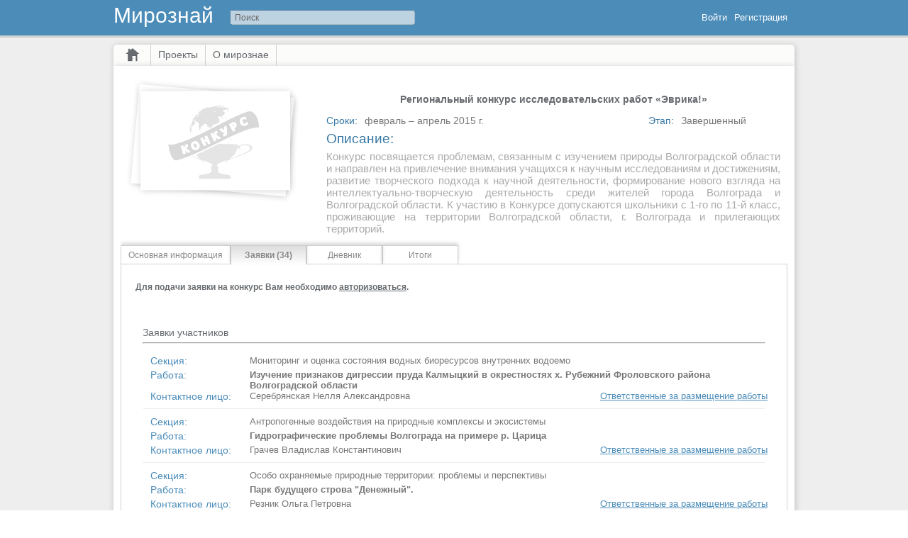

--- FILE ---
content_type: text/html; charset=UTF-8
request_url: https://contest.miroznai.ru/?p=7&cid=13&mit=tenders
body_size: 9168
content:








<!DOCTYPE html> 
<html>
    <head>
        <title id="pageTitle">Региональный конкурс  исследовательских работ &laquo;Эврика!&raquo; | Мирознай.Контест</title>
        <link type="image/x-icon" href="/favicon.ico" rel="icon">
        <link type="image/x-icon" href="/favicon.ico" rel="shortcut icon">
        <link id="page" rel="stylesheet" type="text/css" href="css/page.css" />
        <link id="page" rel="stylesheet" type="text/css" href="css/system.css" />
        <link id="fancybox" rel="stylesheet" type="text/css" href="js/libs/fancybox/jquery.fancybox.css" />
<link id="messages" rel="stylesheet" type="text/css" href="css/jquery.toastmessage.css" />
<link id="Authorizate" href="/css/Authorizate.css" type="text/css" rel="stylesheet">
<link id="Help" href="css/Help.css" type="text/css" rel="stylesheet">
<link id="UserProfile" href="css/UserProfile.css" type="text/css" rel="stylesheet">
        <script id="jquery" type = "text/javascript" src="js/libs/jquery-1.8.3.min.js"></script>
<script id="fancybox" type = "text/javascript" src="js/libs/fancybox/jquery.fancybox.js"></script>
<script id="messages" type = "text/javascript" src="js/libs/jquery.toastmessage.js"></script>
<script id="ajax" type = "text/javascript" src="js/libs/AjaxHalper.js"></script>
<script id="photo" type = "text/javascript" src="js/libs/Photo.js"></script>
<script id="tinymsce" type="text/javascript" src="js/libs/tinymce/tinymce.min.js"></script>
<script id="Authorizate" type="text/javascript" src="/js/Authorizate.js"></script>
<script id="ShowContest" type="text/javascript" src="js/ShowContest.js"></script>
<script id="menu" type="text/javascript" src="js/Menu.js"></script>
<script id="ContestTenderList" type="text/javascript" src="js/ContestTenderList.js"></script>
<script id="ShowText" type="text/javascript" src="js/ShowText.js"></script>
<script id="Profile" type="text/javascript" src="js/Profile.js"></script>
<script id="block" type="text/javascript">
            
            
            function mainDivResize()
            {
            
               var outMainHeight = $('body').height()-$('#main').height();
               var winHeight = $(window).height();
               var minMainHeight = winHeight-outMainHeight;

               $('#main').css('min-height',minMainHeight);
            }

             $().ready(function(){
                  mainDivResize();
             });
             
            $( window ).resize(function() {
                mainDivResize();
            });
        
</script>
<script id="block" type="text/javascript">

            $().ready(function()
            {
                Photo.SetPhoto('logo','images/contestLogoSmall.jpg');
            });
            
</script>
<script id="block" type="text/javascript">

            $(document).ready(function() {
                ShowText.InitAnimationButton();                
            })
</script>
        <script id="page" type="text/javascript" src="js/page.js"></script>
    </head>
    <body>
        <div id="oldBrowser">
            <noscript><p class="badbrowsertext">Для работы с сайтом необходима поддержка Javascript и Cookies.</p></noscript>
        </div>
        <div id="header_bg">
            <div id="header">
                <span id="siteName">Мирознай</span>
                <input id="search" placeholder="Поиск" disabled>
                <div id="topMenu">
                    <div style="float: left;"><div id="loginContainer">
    <ul>
        <li id="signIn" onclick="Authorizate.GetLoginForm(12);
                return false;">Войти</li>
        <li id="signUp" onclick="Authorizate.GetRegistrForm(12);
                return false;">Регистрация</li>
    </ul>
</div>
</div>
<div style="float: left; margin-top: 13px; margin-left: 10px;"></div>                </div>
            </div>
        </div>

        <div id="main_bg">
            <div id="mainMenu">
                <div id="DivMainMenu" style="overflow: hidden;">
    <a class="mainMenuRefDefault" href="http://miroznai.ru/">
        <div></div>
    </a>

    
    <a id="ProjectsItem" style="overflow: hidden;" class="mainMenuRef" href="/?p=6">
        <div>
            <span>Проекты</span>
        </div>
    </a>

    <a id="MiroznaiItem" class="mainMenuRef" style="overflow: hidden; display: inline-block;" href="/?p=9">
        <div>
            <span>О мирознае</span>
        </div>
    </a>
</div>

            </div>

            <div id="main">

                <div id="wrapcenter" style="clear:left; overflow: hidden; padding-top: 5px;">
                    <style>

    /********************************************/
    .sizeStyle
    {
        width: 100%;
        float: left;
        /*border: 1px solid;*/
    }
    .sizeStyle_pol
    {
        width: 50%;
        float: left;
        /*border: 1px solid;*/
    }
    .sizeStyle_three
    {
        width: 33.33%;
        float: left;
        /*border: 1px solid;*/
    }
    .sizeStyle_four
    {
        width: 66.66%;
        float: left;
        /*border: 1px solid;*/
    }
    .newlineStyle
    {
        clear: left;
    }

    .mainDiv
    {
        display:block;
        overflow: hidden;
        min-height: 210px;
        margin-bottom: 5px;
    }

    .mainInfo
    {
        padding: 10px;      
        width: 640px;
        float: left;
        padding-left: 40px;
        padding-right: 10px;
        padding-top: 10px;
        padding-bottom: 10px;
    }

    #logoContainer
    {
        margin: 20px auto;
        /*position: relative;*/
        height: 160px;
        /*width: -moz-fit-content;*/
        display: table;
        /*cursor: pointer;*/    
    }

    #desctiptionLeftSide
    {
        float:left;
        width: 250px;
    }

    #menu
    {
        border-bottom: 1px solid #CCD4D7;
        height: 26px;
        margin-top: 20px;
    }


    #logo
    {
        max-height: 130px;
        max-width: 200px;
        position: relative;
    }

    .containerLogoForm
    {
        text-align: center;
    }



    #contDescr
    {
        font-size: 15px;
        color: #aaaaaa;
        text-align: justify;
    }

    #contLimit
    {
        font: 500 14px 'Maven Pro',sans-serif;
        margin-bottom: 5px;
        margin-left: 55px;
        min-height: 17px;
        color: #777777;
    }

    .textContainer
    {
        /*font-size: 15px;*/
        margin-bottom: 10px;
        text-align: justify;
        padding: 8px;
        /*color: #777;*/
    }

    .frame
    {
        box-shadow: 1px 1px 9px rgba(0, 0, 0, 0.2);
        height: 140px;
        margin-left: 8px;
        /*width: 215px;*/
        background: white;
    }
</style>
<div class="mainDiv" >
    <div id="desctiptionLeftSide">
        <div id="logoContainer">
            <div  class="frame" style="transform: rotate(5deg); -webkit-transform: rotate(5deg); -o-transform: rotate(5deg);">
                <div class="frame"  style="transform: rotate(-5deg); -webkit-transform: rotate(-5deg); -o-transform: rotate(-5deg);">
                    <img id="logo" style="margin-left: 8px; margin-right: 8px;"src=""/>
                </div>
            </div>
        </div>  
    </div>
    <div class="mainInfo">
        <div>
            <center>

                <b>
                    <h3 style="clear: right;">
                        <div>
                            <span id="contName">Региональный конкурс  исследовательских работ &laquo;Эврика!&raquo;</span>

                                                    </div> 
                    </h3>
                </b>
            </center>

            <div style="color: #3778A5; font: 500 14px 'Maven Pro',sans-serif; margin-bottom: 5px; float: left;">Сроки:</div>
            <div id="contLimit" style="width: 390px; float: left; margin-left: 10px; margin-right: 10px;">
                февраль &ndash; апрель 2015 г.            </div>

            <div id="step" style="float: left;">
                <div style="color: #3778A5; font: 500 14px 'Maven Pro',sans-serif; float: left;">Этап:</div>
                <span style=" color: #777777; font: 500 14px 'Maven Pro',sans-serif; margin-left: 10px;">Завершенный</span>
            </div>

            <div style="margin-top: 5px; color: #3778A5; font: 500 19px/23px 'Maven Pro',sans-serif; margin-bottom: 5px; clear: left;">Описание:</div>
            <div id="contDescr">
                Конкурс посвящается проблемам, связанным с изучением природы Волгоградской области и направлен на привлечение внимания учащихся к научным исследованиям и достижениям, развитие творческого подхода к научной деятельности, формирование нового взгляда на интеллектуально-творческую деятельность среди жителей города Волгограда и Волгоградской области. К участию в Конкурсе допускаются школьники с 1-го по 11-й класс, проживающие на территории Волгоградской области, г. Волгограда и прилегающих территорий.            </div>
        </div>
    </div>
</div>

<div>
    <style>

</style>

<div class="itemsRow">
            <a id="MenuItem_0" onclick="Menu.MenuClickHandler(this, 17);
                return false;" href="http://contest.miroznai.ru/?p=7&cid=13&mit=info">
            <div class="menuItem menuItemHorizontal ">
                Основная информация            </div>
        </a>
                <a id="MenuItem_1" onclick="Menu.MenuClickHandler(this, 17);
                return false;" href="http://contest.miroznai.ru/?p=7&cid=13&mit=tenders">
            <div class="menuItem menuItemHorizontal  activeMenuItemHorisontal ">
                Заявки (34)            </div>
        </a>
                <a id="MenuItem_2" onclick="Menu.MenuClickHandler(this, 17);
                return false;" href="http://contest.miroznai.ru/?p=7&cid=13&mit=diary">
            <div class="menuItem menuItemHorizontal ">
                Дневник            </div>
        </a>
                <a id="MenuItem_3" onclick="Menu.MenuClickHandler(this, 17);
                return false;" href="http://contest.miroznai.ru/?p=7&cid=13&mit=results">
            <div class="menuItem menuItemHorizontal ">
                Итоги            </div>
        </a>
        
</div>
<div id="itemData" style="padding-top: 10px; clear: left;  background: none repeat scroll 0 0 white; overflow: hidden; position: relative; min-height: 30px; padding-left: 10px; padding-right: 10px; border-left: 1px solid #D0D0D0; border-right: 1px solid #D0D0D0; border-bottom: 1px solid #D0D0D0; min-height: 395px;">
    <style>
    #searchHeader
    {
        float: left;
        font: 500 19px/23px 'Maven Pro',sans-serif;
    }

    #searchHeader span
    {
        color: #3778A5;
    }

    #addButtonContainer
    {
        /* border-bottom: 1px solid #ccc; */
        margin-top: 10px;
        min-height: 27px;
    }

    .tenders
    {
        /*padding: 0 20px;*/
        padding-left: 20px;
        padding-right: 20px;
        padding-bottom: 10px;
    }

    .tenderContainer {
        /*border: 1px solid #000000;*/
        /*border-radius: 10px 10px 10px 10px;*/
        border-bottom: 1px solid #EEEEEE;
        /*margin-bottom: 5px;*/
        /*margin-top: 2px;*/
        padding: 10px 0;
        border-left: 1px solid white;
        border-right: 1px solid white;
    }

    .tenderHeader
    {
        font-size: 14px; 
        margin-bottom: 4px; 
        /*background-color: #F5F5F5;*/
        color: #4B8CB9;
        width: 140px;
        float:left;
        overflow: hidden;
        padding-left: 10px;
    }
    .tenderText
    {
        font-size: 13px;
        color:#777777;
        /*width:100%;*/
        padding-left: 150px;
        width: 730px;
    }
    
    .boldText
    {
        font-weight: bold;
    }

    .tenderText a
    {
        color: #777777;
        text-decoration: underline;
    }
    .tenderField
    {
        clear: left;
    }
    
    .captionTenders{
        font: 500 14px 'Maven Pro',sans-serif;
        margin-top: 25px;
    }

</style>



<div id="addButtonContainer">
    <style>

    #addContestTenderButton
    {
        margin-right: 8px;
    }
    
    #addButton:hover
    {
        background-color: #eeeeee;
    }

    #authInfoContainer
    {
        margin-left:10px;
    }

    .InfoAboutAuthorizate
    {
        float: left;
        margin-bottom: 0;
        margin-top: 5px;
        width: 700px;
    }
</style>

<!--<div id="addButton" class="toolkitPanel" style="padding-top: 4px; color: #8D8D8D;"onclick="AddContestTender.GetForm(16);" title="Подать заявку">
    <span style="margin-left: 5px;margin-right: 1px;">+</span> 
    <span style="border-left: 1px solid #D0D0D0; margin-left: 1px; font-style: italic; margin-right: 4px; padding-left: 5px;">Подать заявку</span>
</div>-->

<div id="authInfoContainer">
            <p class="InfoAboutAuthorizate">
            <b>Для подачи заявки на конкурс Вам необходимо <u><span style='cursor: pointer;' onclick='$("#signIn").click();'>авторизоваться</span></u>.</b>
        </p>
    </div>


</div>

<div>
    
<div class="tCont" >
    <div class="tContHeader" style="float: right; margin-right: 3px; position: relative; overflow: hidden; width: 100%;">       
            </div>
    <div id="textContainer_697c694a01789" class="textContainer">
            </div>
</div></div>

<div class="tenders">

                                        <div class="captionTenders">
                Заявки участников            </div>
            <hr>
                            <div class="tenderContainer">
                <div class="tenderField">
                    <div class="tenderHeader">Секция: </div>
                    <div class="tenderText">Мониторинг и оценка состояния водных биоресурсов внутренних водоемо</div>
                </div>

                <!--            <div style="float:right;">
                                
                            </div>-->

                <div class="tenderField">
                    <div class="tenderHeader">Работа: </div>
                    <div class="tenderText boldText">Изучение признаков дигрессии пруда Калмыцкий в окрестностях  х. Рубежний Фроловского района Волгоградской области
                            <br />
                                            </div>
                </div>
                <div class="tenderField">
                    <div class="tenderHeader">Контактное лицо: </div>
                    <div class="tenderText">
                        Серебрянская Нелля Александровна
                        <div style="float: right; color: #4B8CB9;">
                            <a style="color: #4B8CB9;" href="/?p=10&commid=1239">
                                Ответственные за размещение работы
                            </a>
                        </div>


                                            </div>
                </div>
                <!--            <div class="tenderField">
                                <div class="tenderHeader">Имя сообщества: </div>
                                <div class="tenderText"><a href="/?p=10&commid=1239">Авторский коллектив под руководством пользователя Серебрянская Нелля Александровна</a></div>
                            </div>-->
            </div>
                    <div class="tenderContainer">
                <div class="tenderField">
                    <div class="tenderHeader">Секция: </div>
                    <div class="tenderText">Антропогенные воздействия на природные комплексы и экосистемы</div>
                </div>

                <!--            <div style="float:right;">
                                
                            </div>-->

                <div class="tenderField">
                    <div class="tenderHeader">Работа: </div>
                    <div class="tenderText boldText">Гидрографические проблемы Волгограда на примере р. Царица
                            <br />
                                            </div>
                </div>
                <div class="tenderField">
                    <div class="tenderHeader">Контактное лицо: </div>
                    <div class="tenderText">
                        Грачев Владислав Константинович
                        <div style="float: right; color: #4B8CB9;">
                            <a style="color: #4B8CB9;" href="/?p=10&commid=1233">
                                Ответственные за размещение работы
                            </a>
                        </div>


                                            </div>
                </div>
                <!--            <div class="tenderField">
                                <div class="tenderHeader">Имя сообщества: </div>
                                <div class="tenderText"><a href="/?p=10&commid=1233">Авторский коллектив под руководством пользователя jenia-gracheva</a></div>
                            </div>-->
            </div>
                    <div class="tenderContainer">
                <div class="tenderField">
                    <div class="tenderHeader">Секция: </div>
                    <div class="tenderText">Особо охраняемые природные территории: проблемы и перспективы</div>
                </div>

                <!--            <div style="float:right;">
                                
                            </div>-->

                <div class="tenderField">
                    <div class="tenderHeader">Работа: </div>
                    <div class="tenderText boldText">Парк будущего строва &quot;Денежный&quot;.
                            <br />
                                            </div>
                </div>
                <div class="tenderField">
                    <div class="tenderHeader">Контактное лицо: </div>
                    <div class="tenderText">
                        Резник Ольга Петровна
                        <div style="float: right; color: #4B8CB9;">
                            <a style="color: #4B8CB9;" href="/?p=10&commid=1225">
                                Ответственные за размещение работы
                            </a>
                        </div>


                                            </div>
                </div>
                <!--            <div class="tenderField">
                                <div class="tenderHeader">Имя сообщества: </div>
                                <div class="tenderText"><a href="/?p=10&commid=1225">Авторский коллектив под руководством пользователя геоОльга</a></div>
                            </div>-->
            </div>
                    <div class="tenderContainer">
                <div class="tenderField">
                    <div class="tenderHeader">Секция: </div>
                    <div class="tenderText">Изучение флоры и растительности, биологии и экологии растений и грибов</div>
                </div>

                <!--            <div style="float:right;">
                                
                            </div>-->

                <div class="tenderField">
                    <div class="tenderHeader">Работа: </div>
                    <div class="tenderText boldText">Оценка экологического  состояния популяции редкого вида Iris pumila на территории  ООПТ &laquo;Памятник природы &laquo;Ирисовый&raquo; в рамках мо
                            <br />
                                            </div>
                </div>
                <div class="tenderField">
                    <div class="tenderHeader">Контактное лицо: </div>
                    <div class="tenderText">
                        Матюшенко Светлана Владимировна
                        <div style="float: right; color: #4B8CB9;">
                            <a style="color: #4B8CB9;" href="/?p=10&commid=1223">
                                Ответственные за размещение работы
                            </a>
                        </div>


                                            </div>
                </div>
                <!--            <div class="tenderField">
                                <div class="tenderHeader">Имя сообщества: </div>
                                <div class="tenderText"><a href="/?p=10&commid=1223">Авторский коллектив под руководством пользователя sveta69</a></div>
                            </div>-->
            </div>
                    <div class="tenderContainer">
                <div class="tenderField">
                    <div class="tenderHeader">Секция: </div>
                    <div class="tenderText">Мониторинг и оценка состояния водных биоресурсов внутренних водоемо</div>
                </div>

                <!--            <div style="float:right;">
                                
                            </div>-->

                <div class="tenderField">
                    <div class="tenderHeader">Работа: </div>
                    <div class="tenderText boldText">Оценка экологического состояния озера Иордань
                            <br />
                                            </div>
                </div>
                <div class="tenderField">
                    <div class="tenderHeader">Контактное лицо: </div>
                    <div class="tenderText">
                        Письменская Татьяна Александровна
                        <div style="float: right; color: #4B8CB9;">
                            <a style="color: #4B8CB9;" href="/?p=10&commid=1218">
                                Ответственные за размещение работы
                            </a>
                        </div>


                                            </div>
                </div>
                <!--            <div class="tenderField">
                                <div class="tenderHeader">Имя сообщества: </div>
                                <div class="tenderText"><a href="/?p=10&commid=1218">Авторский коллектив под руководством пользователя Pismenskaja</a></div>
                            </div>-->
            </div>
                    <div class="tenderContainer">
                <div class="tenderField">
                    <div class="tenderHeader">Секция: </div>
                    <div class="tenderText">Изучение фауны, биологии и экологии протистов и животных</div>
                </div>

                <!--            <div style="float:right;">
                                
                            </div>-->

                <div class="tenderField">
                    <div class="tenderHeader">Работа: </div>
                    <div class="tenderText boldText"> ИЗУЧЕНИЕ ВЛИЯНИЕ КЛИМАТИЧЕСКОГО ФАКТОРА НА ЧИСЛЕННОСТЬ ЗЕЛЁНОЙ ДУБОВОЙ ЛИСТОВЁРТКИ  В ПОЙМЕННОЙ ДУБРАВЕ УРЮПИНСКОГО ЛЕСНИЧЕСТВА
                            <br />
                                            </div>
                </div>
                <div class="tenderField">
                    <div class="tenderHeader">Контактное лицо: </div>
                    <div class="tenderText">
                        Соловьёва Наталия Николаевна
                        <div style="float: right; color: #4B8CB9;">
                            <a style="color: #4B8CB9;" href="/?p=10&commid=1216">
                                Ответственные за размещение работы
                            </a>
                        </div>


                                            </div>
                </div>
                <!--            <div class="tenderField">
                                <div class="tenderHeader">Имя сообщества: </div>
                                <div class="tenderText"><a href="/?p=10&commid=1216">Авторский коллектив под руководством пользователя Соловьёва Наталия Николаевна</a></div>
                            </div>-->
            </div>
                    <div class="tenderContainer">
                <div class="tenderField">
                    <div class="tenderHeader">Секция: </div>
                    <div class="tenderText">Экология и здоровье человека</div>
                </div>

                <!--            <div style="float:right;">
                                
                            </div>-->

                <div class="tenderField">
                    <div class="tenderHeader">Работа: </div>
                    <div class="tenderText boldText"> &quot;Снег как индикатор загрязнения атмосферы.&quot;
                            <br />
                                            </div>
                </div>
                <div class="tenderField">
                    <div class="tenderHeader">Контактное лицо: </div>
                    <div class="tenderText">
                        Андриянова Яна Николаевна 
                        <div style="float: right; color: #4B8CB9;">
                            <a style="color: #4B8CB9;" href="/?p=10&commid=1205">
                                Ответственные за размещение работы
                            </a>
                        </div>


                                            </div>
                </div>
                <!--            <div class="tenderField">
                                <div class="tenderHeader">Имя сообщества: </div>
                                <div class="tenderText"><a href="/?p=10&commid=1205">Авторский коллектив под руководством пользователя Andriyanovaaa </a></div>
                            </div>-->
            </div>
                    <div class="tenderContainer">
                <div class="tenderField">
                    <div class="tenderHeader">Секция: </div>
                    <div class="tenderText">Изучение фауны, биологии и экологии протистов и животных</div>
                </div>

                <!--            <div style="float:right;">
                                
                            </div>-->

                <div class="tenderField">
                    <div class="tenderHeader">Работа: </div>
                    <div class="tenderText boldText">Дачный участок как научно-исследовательская лаборатория
                            <br />
                                            </div>
                </div>
                <div class="tenderField">
                    <div class="tenderHeader">Контактное лицо: </div>
                    <div class="tenderText">
                        Козачек Ольга Валерьевна
                        <div style="float: right; color: #4B8CB9;">
                            <a style="color: #4B8CB9;" href="/?p=10&commid=1200">
                                Ответственные за размещение работы
                            </a>
                        </div>


                                            </div>
                </div>
                <!--            <div class="tenderField">
                                <div class="tenderHeader">Имя сообщества: </div>
                                <div class="tenderText"><a href="/?p=10&commid=1200">Авторский коллектив под руководством пользователя Козачек Ольга Валерьевна</a></div>
                            </div>-->
            </div>
                    <div class="tenderContainer">
                <div class="tenderField">
                    <div class="tenderHeader">Секция: </div>
                    <div class="tenderText">Антропогенные воздействия на природные комплексы и экосистемы</div>
                </div>

                <!--            <div style="float:right;">
                                
                            </div>-->

                <div class="tenderField">
                    <div class="tenderHeader">Работа: </div>
                    <div class="tenderText boldText">Защита плодово-ягодных культур от вредителей  и болезней.
                            <br />
                                            </div>
                </div>
                <div class="tenderField">
                    <div class="tenderHeader">Контактное лицо: </div>
                    <div class="tenderText">
                        Водянова Виктория Викторовна
                        <div style="float: right; color: #4B8CB9;">
                            <a style="color: #4B8CB9;" href="/?p=10&commid=1188">
                                Ответственные за размещение работы
                            </a>
                        </div>


                                            </div>
                </div>
                <!--            <div class="tenderField">
                                <div class="tenderHeader">Имя сообщества: </div>
                                <div class="tenderText"><a href="/?p=10&commid=1188">Авторский коллектив под руководством пользователя Водянова Виктория Викторовна</a></div>
                            </div>-->
            </div>
                    <div class="tenderContainer">
                <div class="tenderField">
                    <div class="tenderHeader">Секция: </div>
                    <div class="tenderText">Изучение фауны, биологии и экологии протистов и животных</div>
                </div>

                <!--            <div style="float:right;">
                                
                            </div>-->

                <div class="tenderField">
                    <div class="tenderHeader">Работа: </div>
                    <div class="tenderText boldText">Характеристика популяции ящерицы прыткой (Laсerta agilis)  в  природном парке &laquo;Цимлянские пески&raquo;
                            <br />
                                            </div>
                </div>
                <div class="tenderField">
                    <div class="tenderHeader">Контактное лицо: </div>
                    <div class="tenderText">
                        Веденеева Вероника Алексеевна
                        <div style="float: right; color: #4B8CB9;">
                            <a style="color: #4B8CB9;" href="/?p=10&commid=1187">
                                Ответственные за размещение работы
                            </a>
                        </div>


                                            </div>
                </div>
                <!--            <div class="tenderField">
                                <div class="tenderHeader">Имя сообщества: </div>
                                <div class="tenderText"><a href="/?p=10&commid=1187">Авторский коллектив под руководством пользователя veronikaved</a></div>
                            </div>-->
            </div>
                    <div class="tenderContainer">
                <div class="tenderField">
                    <div class="tenderHeader">Секция: </div>
                    <div class="tenderText">Мониторинг состояния естественных ландшафтов</div>
                </div>

                <!--            <div style="float:right;">
                                
                            </div>-->

                <div class="tenderField">
                    <div class="tenderHeader">Работа: </div>
                    <div class="tenderText boldText">Оценка состояния  внешней среды   по нарушению стабильности развития у растений.
                            <br />
                                            </div>
                </div>
                <div class="tenderField">
                    <div class="tenderHeader">Контактное лицо: </div>
                    <div class="tenderText">
                        Тафинцева Лариса Алексеевна
                        <div style="float: right; color: #4B8CB9;">
                            <a style="color: #4B8CB9;" href="/?p=10&commid=1180">
                                Ответственные за размещение работы
                            </a>
                        </div>


                                            </div>
                </div>
                <!--            <div class="tenderField">
                                <div class="tenderHeader">Имя сообщества: </div>
                                <div class="tenderText"><a href="/?p=10&commid=1180">Авторский коллектив под руководством пользователя Тафинцева Лариса Алексеевна</a></div>
                            </div>-->
            </div>
                    <div class="tenderContainer">
                <div class="tenderField">
                    <div class="tenderHeader">Секция: </div>
                    <div class="tenderText">Изучение флоры и растительности, биологии и экологии растений и грибов</div>
                </div>

                <!--            <div style="float:right;">
                                
                            </div>-->

                <div class="tenderField">
                    <div class="tenderHeader">Работа: </div>
                    <div class="tenderText boldText">...
                            <br />
                                            </div>
                </div>
                <div class="tenderField">
                    <div class="tenderHeader">Контактное лицо: </div>
                    <div class="tenderText">
                        Козачек Ольга Валерьевна
                        <div style="float: right; color: #4B8CB9;">
                            <a style="color: #4B8CB9;" href="/?p=10&commid=1166">
                                Ответственные за размещение работы
                            </a>
                        </div>


                                            </div>
                </div>
                <!--            <div class="tenderField">
                                <div class="tenderHeader">Имя сообщества: </div>
                                <div class="tenderText"><a href="/?p=10&commid=1166">Авторский коллектив под руководством пользователя Козачек</a></div>
                            </div>-->
            </div>
                    <div class="tenderContainer">
                <div class="tenderField">
                    <div class="tenderHeader">Секция: </div>
                    <div class="tenderText">Экология и здоровье человека</div>
                </div>

                <!--            <div style="float:right;">
                                
                            </div>-->

                <div class="tenderField">
                    <div class="tenderHeader">Работа: </div>
                    <div class="tenderText boldText">&laquo;Исследование количества вредных веществ выбрасываемых автомобильным транспортом вблизи школы&raquo;.
                            <br />
                                            </div>
                </div>
                <div class="tenderField">
                    <div class="tenderHeader">Контактное лицо: </div>
                    <div class="tenderText">
                        Водянова Виктория Викторовна
                        <div style="float: right; color: #4B8CB9;">
                            <a style="color: #4B8CB9;" href="/?p=10&commid=1160">
                                Ответственные за размещение работы
                            </a>
                        </div>


                                            </div>
                </div>
                <!--            <div class="tenderField">
                                <div class="tenderHeader">Имя сообщества: </div>
                                <div class="tenderText"><a href="/?p=10&commid=1160">Авторский коллектив под руководством пользователя Водянова Виктория Викторовна</a></div>
                            </div>-->
            </div>
                    <div class="tenderContainer">
                <div class="tenderField">
                    <div class="tenderHeader">Секция: </div>
                    <div class="tenderText">Экология и здоровье человека</div>
                </div>

                <!--            <div style="float:right;">
                                
                            </div>-->

                <div class="tenderField">
                    <div class="tenderHeader">Работа: </div>
                    <div class="tenderText boldText">&laquo;ВАЛЕОЛОГИЧЕСКАЯ ОЦЕНКА ТРЕБОВАНИЙ К ШКОЛЬНЫМ КАБИНЕТАМ&raquo;.
                            <br />
                                            </div>
                </div>
                <div class="tenderField">
                    <div class="tenderHeader">Контактное лицо: </div>
                    <div class="tenderText">
                        Водянова Виктория Викторовна
                        <div style="float: right; color: #4B8CB9;">
                            <a style="color: #4B8CB9;" href="/?p=10&commid=1159">
                                Ответственные за размещение работы
                            </a>
                        </div>


                                            </div>
                </div>
                <!--            <div class="tenderField">
                                <div class="tenderHeader">Имя сообщества: </div>
                                <div class="tenderText"><a href="/?p=10&commid=1159">Авторский коллектив под руководством пользователя Виктория24</a></div>
                            </div>-->
            </div>
                    <div class="tenderContainer">
                <div class="tenderField">
                    <div class="tenderHeader">Секция: </div>
                    <div class="tenderText">Изучение флоры и растительности, биологии и экологии растений и грибов</div>
                </div>

                <!--            <div style="float:right;">
                                
                            </div>-->

                <div class="tenderField">
                    <div class="tenderHeader">Работа: </div>
                    <div class="tenderText boldText">Как развивается растение
                            <br />
                                            </div>
                </div>
                <div class="tenderField">
                    <div class="tenderHeader">Контактное лицо: </div>
                    <div class="tenderText">
                        Коновалова Елена Ивановна
                        <div style="float: right; color: #4B8CB9;">
                            <a style="color: #4B8CB9;" href="/?p=10&commid=1157">
                                Ответственные за размещение работы
                            </a>
                        </div>


                                            </div>
                </div>
                <!--            <div class="tenderField">
                                <div class="tenderHeader">Имя сообщества: </div>
                                <div class="tenderText"><a href="/?p=10&commid=1157">Авторский коллектив под руководством пользователя konovalova</a></div>
                            </div>-->
            </div>
                    <div class="tenderContainer">
                <div class="tenderField">
                    <div class="tenderHeader">Секция: </div>
                    <div class="tenderText">Антропогенные воздействия на природные комплексы и экосистемы</div>
                </div>

                <!--            <div style="float:right;">
                                
                            </div>-->

                <div class="tenderField">
                    <div class="tenderHeader">Работа: </div>
                    <div class="tenderText boldText">&laquo;Степной орёл &ndash; исчезающая птица&raquo;
                            <br />
                                            </div>
                </div>
                <div class="tenderField">
                    <div class="tenderHeader">Контактное лицо: </div>
                    <div class="tenderText">
                        Филинюк Яна Леонидовна
                        <div style="float: right; color: #4B8CB9;">
                            <a style="color: #4B8CB9;" href="/?p=10&commid=1149">
                                Ответственные за размещение работы
                            </a>
                        </div>


                                            </div>
                </div>
                <!--            <div class="tenderField">
                                <div class="tenderHeader">Имя сообщества: </div>
                                <div class="tenderText"><a href="/?p=10&commid=1149">Авторский коллектив под руководством пользователя Filin_Yana</a></div>
                            </div>-->
            </div>
                    <div class="tenderContainer">
                <div class="tenderField">
                    <div class="tenderHeader">Секция: </div>
                    <div class="tenderText">Изучение флоры и растительности, биологии и экологии растений и грибов</div>
                </div>

                <!--            <div style="float:right;">
                                
                            </div>-->

                <div class="tenderField">
                    <div class="tenderHeader">Работа: </div>
                    <div class="tenderText boldText">К вопросу о лихенобиоте природного парка &laquo;ЦИМЛЯНСКИЕ ПЕСКИ&quot;
                            <br />
                                            </div>
                </div>
                <div class="tenderField">
                    <div class="tenderHeader">Контактное лицо: </div>
                    <div class="tenderText">
                        Заварухина Дарья Вячеславовна
                        <div style="float: right; color: #4B8CB9;">
                            <a style="color: #4B8CB9;" href="/?p=10&commid=1148">
                                Ответственные за размещение работы
                            </a>
                        </div>


                                            </div>
                </div>
                <!--            <div class="tenderField">
                                <div class="tenderHeader">Имя сообщества: </div>
                                <div class="tenderText"><a href="/?p=10&commid=1148">Авторский коллектив под руководством пользователя dahaz</a></div>
                            </div>-->
            </div>
                    <div class="tenderContainer">
                <div class="tenderField">
                    <div class="tenderHeader">Секция: </div>
                    <div class="tenderText">Экология и здоровье человека</div>
                </div>

                <!--            <div style="float:right;">
                                
                            </div>-->

                <div class="tenderField">
                    <div class="tenderHeader">Работа: </div>
                    <div class="tenderText boldText">Определение пространственных различий загрязнения воздуха в Центральном районе г. Волгограда методом лихеноиндикации
                            <br />
                                            </div>
                </div>
                <div class="tenderField">
                    <div class="tenderHeader">Контактное лицо: </div>
                    <div class="tenderText">
                        Кислова Мария Игоревна
                        <div style="float: right; color: #4B8CB9;">
                            <a style="color: #4B8CB9;" href="/?p=10&commid=1141">
                                Ответственные за размещение работы
                            </a>
                        </div>


                                            </div>
                </div>
                <!--            <div class="tenderField">
                                <div class="tenderHeader">Имя сообщества: </div>
                                <div class="tenderText"><a href="/?p=10&commid=1141">Авторский коллектив под руководством пользователя xnevermorex</a></div>
                            </div>-->
            </div>
                    <div class="tenderContainer">
                <div class="tenderField">
                    <div class="tenderHeader">Секция: </div>
                    <div class="tenderText">Экология и здоровье человека</div>
                </div>

                <!--            <div style="float:right;">
                                
                            </div>-->

                <div class="tenderField">
                    <div class="tenderHeader">Работа: </div>
                    <div class="tenderText boldText">Экологическое состояние рек Волгоградской области
                            <br />
                                            </div>
                </div>
                <div class="tenderField">
                    <div class="tenderHeader">Контактное лицо: </div>
                    <div class="tenderText">
                        Коробова Татьяна Ивановна
                        <div style="float: right; color: #4B8CB9;">
                            <a style="color: #4B8CB9;" href="/?p=10&commid=1137">
                                Ответственные за размещение работы
                            </a>
                        </div>


                                            </div>
                </div>
                <!--            <div class="tenderField">
                                <div class="tenderHeader">Имя сообщества: </div>
                                <div class="tenderText"><a href="/?p=10&commid=1137">Авторский коллектив под руководством пользователя Татьяна Ивановна</a></div>
                            </div>-->
            </div>
                    <div class="tenderContainer">
                <div class="tenderField">
                    <div class="tenderHeader">Секция: </div>
                    <div class="tenderText">Изучение флоры и растительности, биологии и экологии растений и грибов</div>
                </div>

                <!--            <div style="float:right;">
                                
                            </div>-->

                <div class="tenderField">
                    <div class="tenderHeader">Работа: </div>
                    <div class="tenderText boldText">Динозавровое дерево
                            <br />
                                            </div>
                </div>
                <div class="tenderField">
                    <div class="tenderHeader">Контактное лицо: </div>
                    <div class="tenderText">
                        Смирнова Марина Сергеевна
                        <div style="float: right; color: #4B8CB9;">
                            <a style="color: #4B8CB9;" href="/?p=10&commid=1111">
                                Ответственные за размещение работы
                            </a>
                        </div>


                                            </div>
                </div>
                <!--            <div class="tenderField">
                                <div class="tenderHeader">Имя сообщества: </div>
                                <div class="tenderText"><a href="/?p=10&commid=1111">Авторский коллектив под руководством пользователя malinka</a></div>
                            </div>-->
            </div>
                    <div class="tenderContainer">
                <div class="tenderField">
                    <div class="tenderHeader">Секция: </div>
                    <div class="tenderText">Экология и здоровье человека</div>
                </div>

                <!--            <div style="float:right;">
                                
                            </div>-->

                <div class="tenderField">
                    <div class="tenderHeader">Работа: </div>
                    <div class="tenderText boldText">тест
                            <br />
                                            </div>
                </div>
                <div class="tenderField">
                    <div class="tenderHeader">Контактное лицо: </div>
                    <div class="tenderText">
                        Землякова Зоя Сергеевна
                        <div style="float: right; color: #4B8CB9;">
                            <a style="color: #4B8CB9;" href="/?p=10&commid=1108">
                                Ответственные за размещение работы
                            </a>
                        </div>


                                            </div>
                </div>
                <!--            <div class="tenderField">
                                <div class="tenderHeader">Имя сообщества: </div>
                                <div class="tenderText"><a href="/?p=10&commid=1108">Авторский коллектив под руководством пользователя Землякова Зоя Сергеевна</a></div>
                            </div>-->
            </div>
                    <div class="tenderContainer">
                <div class="tenderField">
                    <div class="tenderHeader">Секция: </div>
                    <div class="tenderText">Мониторинг и оценка состояния водных биоресурсов внутренних водоемо</div>
                </div>

                <!--            <div style="float:right;">
                                
                            </div>-->

                <div class="tenderField">
                    <div class="tenderHeader">Работа: </div>
                    <div class="tenderText boldText">Водная экология и гидробиология озера Самодуровского
                            <br />
                                            </div>
                </div>
                <div class="tenderField">
                    <div class="tenderHeader">Контактное лицо: </div>
                    <div class="tenderText">
                        Артамонникова Ирина Васильевна
                        <div style="float: right; color: #4B8CB9;">
                            <a style="color: #4B8CB9;" href="/?p=10&commid=1005">
                                Ответственные за размещение работы
                            </a>
                        </div>


                                            </div>
                </div>
                <!--            <div class="tenderField">
                                <div class="tenderHeader">Имя сообщества: </div>
                                <div class="tenderText"><a href="/?p=10&commid=1005">Авторский коллектив под руководством пользователя irina46</a></div>
                            </div>-->
            </div>
                    <div class="tenderContainer">
                <div class="tenderField">
                    <div class="tenderHeader">Секция: </div>
                    <div class="tenderText">Особо охраняемые природные территории: проблемы и перспективы</div>
                </div>

                <!--            <div style="float:right;">
                                
                            </div>-->

                <div class="tenderField">
                    <div class="tenderHeader">Работа: </div>
                    <div class="tenderText boldText">&quot;В камне застывшее время&quot;
                            <br />
                                            </div>
                </div>
                <div class="tenderField">
                    <div class="tenderHeader">Контактное лицо: </div>
                    <div class="tenderText">
                        Карижская Ксения Владимировна
                        <div style="float: right; color: #4B8CB9;">
                            <a style="color: #4B8CB9;" href="/?p=10&commid=1002">
                                Ответственные за размещение работы
                            </a>
                        </div>


                                            </div>
                </div>
                <!--            <div class="tenderField">
                                <div class="tenderHeader">Имя сообщества: </div>
                                <div class="tenderText"><a href="/?p=10&commid=1002">Авторский коллектив под руководством пользователя Карижская Ксения Владимировна</a></div>
                            </div>-->
            </div>
                    <div class="tenderContainer">
                <div class="tenderField">
                    <div class="tenderHeader">Секция: </div>
                    <div class="tenderText">Особо охраняемые природные территории: проблемы и перспективы</div>
                </div>

                <!--            <div style="float:right;">
                                
                            </div>-->

                <div class="tenderField">
                    <div class="tenderHeader">Работа: </div>
                    <div class="tenderText boldText">Воды Донского природного парка.
                            <br />
                                            </div>
                </div>
                <div class="tenderField">
                    <div class="tenderHeader">Контактное лицо: </div>
                    <div class="tenderText">
                        Меньшакова Виктория Владимировна
                        <div style="float: right; color: #4B8CB9;">
                            <a style="color: #4B8CB9;" href="/?p=10&commid=999">
                                Ответственные за размещение работы
                            </a>
                        </div>


                                            </div>
                </div>
                <!--            <div class="tenderField">
                                <div class="tenderHeader">Имя сообщества: </div>
                                <div class="tenderText"><a href="/?p=10&commid=999">Авторский коллектив под руководством пользователя Меньшакова Виктория Владимировна</a></div>
                            </div>-->
            </div>
                    <div class="tenderContainer">
                <div class="tenderField">
                    <div class="tenderHeader">Секция: </div>
                    <div class="tenderText">Изучение фауны, биологии и экологии протистов и животных</div>
                </div>

                <!--            <div style="float:right;">
                                
                            </div>-->

                <div class="tenderField">
                    <div class="tenderHeader">Работа: </div>
                    <div class="tenderText boldText">Сайгак - современник мамонта
                            <br />
                                            </div>
                </div>
                <div class="tenderField">
                    <div class="tenderHeader">Контактное лицо: </div>
                    <div class="tenderText">
                        Меньшакова Виктория Владимировна
                        <div style="float: right; color: #4B8CB9;">
                            <a style="color: #4B8CB9;" href="/?p=10&commid=998">
                                Ответственные за размещение работы
                            </a>
                        </div>


                                            </div>
                </div>
                <!--            <div class="tenderField">
                                <div class="tenderHeader">Имя сообщества: </div>
                                <div class="tenderText"><a href="/?p=10&commid=998">Авторский коллектив под руководством пользователя Меньшакова Виктория Владимировна</a></div>
                            </div>-->
            </div>
                    <div class="tenderContainer">
                <div class="tenderField">
                    <div class="tenderHeader">Секция: </div>
                    <div class="tenderText">Проблемы охраны и рационального использования растительного и животного мира</div>
                </div>

                <!--            <div style="float:right;">
                                
                            </div>-->

                <div class="tenderField">
                    <div class="tenderHeader">Работа: </div>
                    <div class="tenderText boldText">Осетровые - живые ископаемые промыслового значения
                            <br />
                                            </div>
                </div>
                <div class="tenderField">
                    <div class="tenderHeader">Контактное лицо: </div>
                    <div class="tenderText">
                        Меньшакова Виктория Владимировна
                        <div style="float: right; color: #4B8CB9;">
                            <a style="color: #4B8CB9;" href="/?p=10&commid=997">
                                Ответственные за размещение работы
                            </a>
                        </div>


                                            </div>
                </div>
                <!--            <div class="tenderField">
                                <div class="tenderHeader">Имя сообщества: </div>
                                <div class="tenderText"><a href="/?p=10&commid=997">Авторский коллектив под руководством пользователя Меньшакова Виктория Владимировна</a></div>
                            </div>-->
            </div>
                    <div class="tenderContainer">
                <div class="tenderField">
                    <div class="tenderHeader">Секция: </div>
                    <div class="tenderText">Изучение флоры и растительности, биологии и экологии растений и грибов</div>
                </div>

                <!--            <div style="float:right;">
                                
                            </div>-->

                <div class="tenderField">
                    <div class="tenderHeader">Работа: </div>
                    <div class="tenderText boldText">&quot;Изучение способов размножения сенполий и влияние состава поливной воды на ее развитие&raquo;
                            <br />
                                            </div>
                </div>
                <div class="tenderField">
                    <div class="tenderHeader">Контактное лицо: </div>
                    <div class="tenderText">
                        Обухова  Наталья Ивановна
                        <div style="float: right; color: #4B8CB9;">
                            <a style="color: #4B8CB9;" href="/?p=10&commid=996">
                                Ответственные за размещение работы
                            </a>
                        </div>


                                            </div>
                </div>
                <!--            <div class="tenderField">
                                <div class="tenderHeader">Имя сообщества: </div>
                                <div class="tenderText"><a href="/?p=10&commid=996">Авторский коллектив под руководством пользователя Обухова  Наталья Ивановна</a></div>
                            </div>-->
            </div>
                    <div class="tenderContainer">
                <div class="tenderField">
                    <div class="tenderHeader">Секция: </div>
                    <div class="tenderText">Особо охраняемые природные территории: проблемы и перспективы</div>
                </div>

                <!--            <div style="float:right;">
                                
                            </div>-->

                <div class="tenderField">
                    <div class="tenderHeader">Работа: </div>
                    <div class="tenderText boldText">Наша гордость и краса-пион тонколистный
                            <br />
                                            </div>
                </div>
                <div class="tenderField">
                    <div class="tenderHeader">Контактное лицо: </div>
                    <div class="tenderText">
                        Ветрова Ольга Владимировна
                        <div style="float: right; color: #4B8CB9;">
                            <a style="color: #4B8CB9;" href="/?p=10&commid=993">
                                Ответственные за размещение работы
                            </a>
                        </div>


                                            </div>
                </div>
                <!--            <div class="tenderField">
                                <div class="tenderHeader">Имя сообщества: </div>
                                <div class="tenderText"><a href="/?p=10&commid=993">Авторский коллектив под руководством пользователя Ветрова Ольга Владимировна</a></div>
                            </div>-->
            </div>
                    <div class="tenderContainer">
                <div class="tenderField">
                    <div class="tenderHeader">Секция: </div>
                    <div class="tenderText">Экология и здоровье человека</div>
                </div>

                <!--            <div style="float:right;">
                                
                            </div>-->

                <div class="tenderField">
                    <div class="tenderHeader">Работа: </div>
                    <div class="tenderText boldText">&laquo;Изучение взаимосвязи состояния атмосферного воздуха  и заболеваний органов дыхательной системы населения Волгоградской области 
                            <br />
                                            </div>
                </div>
                <div class="tenderField">
                    <div class="tenderHeader">Контактное лицо: </div>
                    <div class="tenderText">
                        Обухова  Наталья Ивановна
                        <div style="float: right; color: #4B8CB9;">
                            <a style="color: #4B8CB9;" href="/?p=10&commid=991">
                                Ответственные за размещение работы
                            </a>
                        </div>


                                            </div>
                </div>
                <!--            <div class="tenderField">
                                <div class="tenderHeader">Имя сообщества: </div>
                                <div class="tenderText"><a href="/?p=10&commid=991">Авторский коллектив под руководством пользователя Обухова  Наталья Ивановна</a></div>
                            </div>-->
            </div>
                    <div class="tenderContainer">
                <div class="tenderField">
                    <div class="tenderHeader">Секция: </div>
                    <div class="tenderText">Экология и здоровье человека</div>
                </div>

                <!--            <div style="float:right;">
                                
                            </div>-->

                <div class="tenderField">
                    <div class="tenderHeader">Работа: </div>
                    <div class="tenderText boldText">Успешность нации  - это  здоровье подрастающего поколения
                            <br />
                                            </div>
                </div>
                <div class="tenderField">
                    <div class="tenderHeader">Контактное лицо: </div>
                    <div class="tenderText">
                        Топчиева Людмила Михайловна
                        <div style="float: right; color: #4B8CB9;">
                            <a style="color: #4B8CB9;" href="/?p=10&commid=990">
                                Ответственные за размещение работы
                            </a>
                        </div>


                                            </div>
                </div>
                <!--            <div class="tenderField">
                                <div class="tenderHeader">Имя сообщества: </div>
                                <div class="tenderText"><a href="/?p=10&commid=990">Авторский коллектив под руководством пользователя Ljuda</a></div>
                            </div>-->
            </div>
                    <div class="tenderContainer">
                <div class="tenderField">
                    <div class="tenderHeader">Секция: </div>
                    <div class="tenderText">Экология и здоровье человека</div>
                </div>

                <!--            <div style="float:right;">
                                
                            </div>-->

                <div class="tenderField">
                    <div class="tenderHeader">Работа: </div>
                    <div class="tenderText boldText">Оценка качества питьевой воды с помощью химического анализа.
                            <br />
                                            </div>
                </div>
                <div class="tenderField">
                    <div class="tenderHeader">Контактное лицо: </div>
                    <div class="tenderText">
                        Тафинцева Лариса Алексеевна
                        <div style="float: right; color: #4B8CB9;">
                            <a style="color: #4B8CB9;" href="/?p=10&commid=989">
                                Ответственные за размещение работы
                            </a>
                        </div>


                                            </div>
                </div>
                <!--            <div class="tenderField">
                                <div class="tenderHeader">Имя сообщества: </div>
                                <div class="tenderText"><a href="/?p=10&commid=989">Авторский коллектив под руководством пользователя larissaalissa</a></div>
                            </div>-->
            </div>
                    <div class="tenderContainer">
                <div class="tenderField">
                    <div class="tenderHeader">Секция: </div>
                    <div class="tenderText">Мониторинг и оценка состояния водных биоресурсов внутренних водоемо</div>
                </div>

                <!--            <div style="float:right;">
                                
                            </div>-->

                <div class="tenderField">
                    <div class="tenderHeader">Работа: </div>
                    <div class="tenderText boldText">&laquo;Волга-матушка&raquo; - великая русская река в формировании экологической культуры у детей
                            <br />
                                            </div>
                </div>
                <div class="tenderField">
                    <div class="tenderHeader">Контактное лицо: </div>
                    <div class="tenderText">
                        Гордиенко Светлана Григорьевна
                        <div style="float: right; color: #4B8CB9;">
                            <a style="color: #4B8CB9;" href="/?p=10&commid=987">
                                Ответственные за размещение работы
                            </a>
                        </div>


                                            </div>
                </div>
                <!--            <div class="tenderField">
                                <div class="tenderHeader">Имя сообщества: </div>
                                <div class="tenderText"><a href="/?p=10&commid=987">Авторский коллектив под руководством пользователя jane_ahremenko</a></div>
                            </div>-->
            </div>
                    <div class="tenderContainer">
                <div class="tenderField">
                    <div class="tenderHeader">Секция: </div>
                    <div class="tenderText">Экология и здоровье человека</div>
                </div>

                <!--            <div style="float:right;">
                                
                            </div>-->

                <div class="tenderField">
                    <div class="tenderHeader">Работа: </div>
                    <div class="tenderText boldText">Биоиндикация состояния атмосферного воздуха на модельных районах г. Волгограда по хвое сосны
                            <br />
                                            </div>
                </div>
                <div class="tenderField">
                    <div class="tenderHeader">Контактное лицо: </div>
                    <div class="tenderText">
                        Улитина Лариса Александровна
                        <div style="float: right; color: #4B8CB9;">
                            <a style="color: #4B8CB9;" href="/?p=10&commid=986">
                                Ответственные за размещение работы
                            </a>
                        </div>


                                            </div>
                </div>
                <!--            <div class="tenderField">
                                <div class="tenderHeader">Имя сообщества: </div>
                                <div class="tenderText"><a href="/?p=10&commid=986">Авторский коллектив под руководством пользователя Улитина Лариса Александровна</a></div>
                            </div>-->
            </div>
                    <div class="tenderContainer">
                <div class="tenderField">
                    <div class="tenderHeader">Секция: </div>
                    <div class="tenderText">Проблемы охраны и рационального использования растительного и животного мира</div>
                </div>

                <!--            <div style="float:right;">
                                
                            </div>-->

                <div class="tenderField">
                    <div class="tenderHeader">Работа: </div>
                    <div class="tenderText boldText">&quot;Оставим первоцветы весне!&quot;
                            <br />
                                            </div>
                </div>
                <div class="tenderField">
                    <div class="tenderHeader">Контактное лицо: </div>
                    <div class="tenderText">
                        Ермоленко Галина Григорьевна
                        <div style="float: right; color: #4B8CB9;">
                            <a style="color: #4B8CB9;" href="/?p=10&commid=980">
                                Ответственные за размещение работы
                            </a>
                        </div>


                                            </div>
                </div>
                <!--            <div class="tenderField">
                                <div class="tenderHeader">Имя сообщества: </div>
                                <div class="tenderText"><a href="/?p=10&commid=980">Авторский коллектив под руководством пользователя kireevo</a></div>
                            </div>-->
            </div>
            </div>
</div></div>
                </div> 
            </div>
        </div>

        <div id="prefooter_bg">
            <div id="prefooter">
                            </div>
        </div>

        <div id="footer_bg">
            <div id="footer">
                <!-- FOOTER -->

                <div style="margin: 0px auto; font-size: 11px; overflow: hidden; width: 910px; height: 70px;">
                    <div style="float: left; border-right: 1px solid rgb(208, 208, 208); padding-right: 10px; width: 230px; min-height: 65px;">
                        Проект Мирознай<br />
                        Использование материалов, размещенных на сайте, допускается только с разрешения<br />
                        правообладателя и ссылкой на сайт <br />
                        Miroznai.ru
                    </div>

                    <div style="float: left; border-right: 1px solid rgb(208, 208, 208); padding-left: 10px; width: 200px; min-height: 65px;">
                        <a target="_blank" href="http://gis.miroznai.ru/catalog.aspx">Категории достопримечательностей</a><br />
                        <a target="_blank" href="http://gis.miroznai.ru/map.aspx">Карта достопримечательностей</a><br />
                        <a target="_blank" href="http://gis.miroznai.ru/search.aspx">Список достопримечательностей</a><br />
                        <a target="_blank" href="http://gis.miroznai.ru/contest-completed.aspx">Архив конкурсов</a><br />
                        <a target="_blank" href="http://gis.miroznai.ru/selo.aspx">Населенные пункты</a><br />
                    </div>

                    <div style="float: left; border-right: 1px solid rgb(208, 208, 208); padding-left: 10px; width: 215px; min-height: 65px;">

                        <a target="_blank" href="http://gis.miroznai.ru/priroda.aspx">Природные объекты </a><br />
                        <a target="_blank" href="http://gis.miroznai.ru/zema.aspx">Персоналии</a><br />
                        <a target="_blank" href="http://gis.miroznai.ru/monument.aspx">Памятники</a><br />
                        <a target="_blank" href="http://gis.miroznai.ru/museum.aspx">Музеи </a><br />
                        <a target="_blank" href="http://gis.miroznai.ru/hram.aspx">Храмы и монастыри </a>

                    </div>

                    <div style="float: left; padding-left: 10px; width: 200px; min-height: 75px;">
                        г. Волгоград
                        пр. им. В.И.Ленина д.27<br />
                        e-mail: miroznai@gmail.com<br />
                        телефон: 8 (8442) 60-28-99<br />
                        Лаборатория информационных <br />
                        технологий образования, ВГСПУ
                    </div>


                </div>

            </div>
        </div>

                <script>
            (function(i, s, o, g, r, a, m) {
                i['GoogleAnalyticsObject'] = r;
                i[r] = i[r] || function() {
                    (i[r].q = i[r].q || []).push(arguments)
                }, i[r].l = 1 * new Date();
                a = s.createElement(o),
                        m = s.getElementsByTagName(o)[0];
                a.async = 1;
                a.src = g;
                m.parentNode.insertBefore(a, m)
            })(window, document, 'script', '//www.google-analytics.com/analytics.js', 'ga');

            ga('create', 'UA-44794857-2', 'auto', {'allowLinker': true});
            ga('require', 'linker');
            ga('linker:autoLink', ['miroznai.ru', 'creation.miroznai.ru']);

            ga('send', 'pageview');

        </script>
<!-- Yandex.Metrika counter --> <script type="text/javascript" > (function(m,e,t,r,i,k,a){m[i]=m[i]||function(){(m[i].a=m[i].a||[]).push(arguments)}; m[i].l=1*new Date();k=e.createElement(t),a=e.getElementsByTagName(t)[0],k.async=1,k.src=r,a.parentNode.insertBefore(k,a)}) (window, document, "script", "https://mc.yandex.ru/metrika/tag.js", "ym"); ym(53219143, "init", { clickmap:true, trackLinks:true, accurateTrackBounce:true, trackHash:true }); </script> <noscript><div><img src="https://mc.yandex.ru/watch/53219143" style="position:absolute; left:-9999px;" alt="" /></div></noscript> <!-- /Yandex.Metrika counter -->

    </body>
</html>


--- FILE ---
content_type: text/css
request_url: https://contest.miroznai.ru/css/page.css
body_size: 858
content:
body
{
    margin: 0;
}

#header_bg
{
    height: 50px;
    background-color: #4b8cb9;
    border-bottom: 3px solid #d0d0d0
}

#main_bg
{
    background-color: #eeeeee;
    padding-top: 10px;
}

#prefooter_bg
{
    border-top: 1px solid #d0d0d0;
    background-color: #d8d8d8;
    padding-bottom: 10px;
}

#footer_bg
{
    background-color: #303030;
    height: 80px;
}

#footer_bg a {
    color: #FFFFFF;
    text-decoration: none;
}

#footer_bg a:hover {
    text-decoration: underline;
}

#header, #mainMenu, #main, #prefooter, #footer
{
    margin: 0 auto;
    width: 960px;
}

#main
{
    overflow: hidden;
    background-color: #ffffff;
    min-height: 650px;
    width: 940px;
    padding: 10px;
}

#header
{
    padding-top: 5px;
}

#siteName
{
    font-family: Arial,Helvetica,sans-serif;
    font-size: 30px;
    color: #ffffff;
}

#search
{
    position: relative;
    bottom: 3px;
    left:20px;
    width: 250px;
    padding-left: 5px;
}

#search::-webkit-input-placeholder /* WebKit browsers */
{
    color: #666;
    font-size: 12px;
}

#search:-moz-placeholder /* Mozilla Firefox 4 to 18 */
{
    color: #666;
    font-size: 12px;
}

#search::-moz-placeholder /* Mozilla Firefox 19+ */
{
    color: #666;
    font-size: 12px;
}

#search:-ms-input-placeholder /* Internet Explorer 10+ */
{
    color: #666;
    font-size: 12px;
}

#topMenu
{
    float:right;
    font-size: 12px;
    color: #ffffff;
}

#topMenu a
{
    color: #ffffff;
}

#mainMenu
{
    background-color: #fcfcfb;
    height: 30px;
    border-radius: 5px 5px 0 0;
}

.mainMenuRef
{
    text-decoration: none;
}

.mainMenuRef div,.mainMenuRefDefault div
{
    border-right: 1px solid #d0d0d0;
    padding-left: 2px;
    float: left;
    height: 30px;
    text-align: center;

}

.mainMenuRef div
{
    padding: 0 10px;
    color: #676B6F;
}

.mainMenuRefDefault div
{
    background: url("/images/theme/home-icon1.png") no-repeat scroll 17px 5px transparent;
    width: 50px;
    border-radius: 5px 0 0 0;
}

.mainMenuRefDefault div:hover
{
    background: url("/images/theme/home-icon2.png") no-repeat scroll 17px 5px #eeeeee;
}

.mainMenuRef div:hover
{
    background-color: #eeeeee;
    color: #000000;
}

.mainMenuRef span
{
    position: relative;
    top:6px;
    text-align: center;
    font-size: 14px;

}

#mainMenu, #main 
{
    box-shadow: 1px 1px 9px rgba(0, 0, 0, 0.2);
}

#main
{
    padding-top: 10px;
}

#prefooter
{
    border-radius: 0 0 4px 4px;
    background-color: #ffffff;
    min-height: 50px;
    width: 940px;
    padding: 10px;

}

#footer
{
    color: #ffffff;
    padding-top: 10px;
}

.badbrowser
{
    height: 32px;
    padding-top: 15px;
}

.badbrowsertext
{
    font-size: 14px;
    height: 16px;
    
}

#oldBrowser
{
    text-align: center;
}

--- FILE ---
content_type: text/css
request_url: https://contest.miroznai.ru/css/system.css
body_size: 1226
content:
body
{
    font-family: Arial,Helvetica,sans-serif;
    color: #676B6F;
    font-size: 12px;
}

body a
{
    color: #4B8CB9;
    text-decoration: none;
}

a:focus { 
    outline: none; 
}

/*=========================inputs===========================*/

input[type="button"] {

    border: 1px solid #4B8CB9;
    height: 24px;
    min-width: 60px;
    font: 500 14px 'Maven Pro',sans-serif;
    box-shadow: 0 3px 8px rgba(0, 0, 0, 0.26);

    background: none repeat scroll 0 0 #62A3D0;
    color: white;
    cursor: pointer;
}

input[type="button"]:hover {
    background: none repeat scroll 0 0 #4B8CB9;
    border: 1px solid #4B8CB9;
    box-shadow: 0 2px 4px rgba(55, 120, 165, 0.30);
}

input[type="button"]:active {

}

input[type="text"] 
{
    padding-left: 3px; 
    padding-right: 3px; 
    border: 1px solid #D0D0D0; 
    box-shadow: 0px 0px 3px 2px rgba(10, 10, 10, 0.1) inset;
    margin-bottom: 2px;
}

input[type="password"] 
{
    padding-left: 3px; 
    padding-right: 3px; 
    border: 1px solid #D0D0D0; 
    box-shadow: 0px 0px 3px 2px rgba(10, 10, 10, 0.1) inset;
    margin-bottom: 2px;
}

textarea 
{
    padding: 3px; 
    border: 1px solid #D0D0D0; 
    box-shadow: 0px 0px 3px 2px rgba(10, 10, 10, 0.1) inset;
    margin-bottom: 2px;

}
/*=========================/inputs===========================*/

.editImg{
    height: 14px;
    width: 14px;
    position: relative;
    /*margin: 2px;*/
}

.toolkitPanel
{
    min-width: 18px;
    float: right;
    background-color: #fff; 
    border: 1px solid #D0D0D0; 
    padding: 2px;   
    border-radius: 3px 3px 3px 3px;
    box-shadow: 0 -2px 5px rgba(0, 0, 0, 0.16);
    height: 16px;
}

.toolkitPanelButton
{
    margin-left: 3px; 
    height: 14px;
    width: 14px;
}

/*=========================item===========================*/
.itemsRow
{
    height: 26px;
    border-bottom: 1px solid #D0D0D0;
    clear: left;
}


.menuItem {
    border-left: 1px solid #D0D0D0;
    border-right: 1px solid #D0D0D0;
    border-top: 1px solid #D0D0D0;
    box-shadow: 0 -3px 5px rgba(0, 0, 0, 0.16);
    color: #8A8A8A;


    font-size: 12px;
    min-height: 14px;
    min-width: 85px;
    padding: 6px 10px;
    text-align: center;
}



.menuItemVertical
{
    width: 140px;
    border-right: none;
    border-bottom: 1px solid #D0D0D0;
    box-shadow: none;
    z-index: 50;
    position: relative;
}

.menuItemHorizontal
{
    float: left;
}

.activeMenuItemHorisontal
{
    background: #dddddd; /* Old browsers */
    background: -moz-linear-gradient(top,  #dddddd 0%, #ffffff 100%, #4B8CB9 100%); /* FF3.6+ */
    background: -webkit-gradient(linear, left top, left bottom, color-stop(0%,#dddddd), color-stop(100%,#ffffff), color-stop(100%,#7db9e8)); /* Chrome,Safari4+ */
    background: -webkit-linear-gradient(top,  #dddddd 0%,#ffffff 100%,#7db9e8 100%); /* Chrome10+,Safari5.1+ */
    background: -o-linear-gradient(top,  #dddddd 0%,#ffffff 100%,#7db9e8 100%); /* Opera 11.10+ */
    background: -ms-linear-gradient(top,  #dddddd 0%,#ffffff 100%,#7db9e8 100%); /* IE10+ */
    background: linear-gradient(to bottom,  #dddddd 0%,#ffffff 100%,#7db9e8 100%); /* W3C */
    filter: progid:DXImageTransform.Microsoft.gradient( startColorstr='#dddddd', endColorstr='#7db9e8',GradientType=0 ); /* IE6-9 */
    font-weight: bold;

    position: relative;
    z-index: 5;
}

.activeMenuItemVertical
{
    width: 140px;
    
    background: -webkit-gradient(linear, left top, left bottom, color-stop(0%,#dddddd), color-stop(100%,#ffffff), color-stop(100%,#7db9e8)); /* Chrome,Safari4+ */
    background: -webkit-linear-gradient(left,  #dddddd 0%,#ffffff 100%,#7db9e8 100%); /* Chrome10+,Safari5.1+ */
    background: -o-linear-gradient(left,  #dddddd 0%,#ffffff 100%,#7db9e8 100%); /* Opera 11.10+ */

    background: linear-gradient(to right, #DDDDDD 0%, #FFFFFF 100%, #7DB9E8 100%) repeat scroll 0 0 transparent;
}

/*=========================/item===========================*/

.popupHeader
{
    font: 500 19px 'Maven Pro',sans-serif;
    color: #3778A5;
}

.label
{
    float: left;
    margin-top: 5px;
    width: 100px;
    font-size: 12px;
}


table, th, td
{
border-color: #999;
border-collapse: collapse;
}
tr:nth-child(2n-1) {
background-color: #EBEBEB;
}


--- FILE ---
content_type: text/css
request_url: https://contest.miroznai.ru/css/Authorizate.css
body_size: 347
content:
#loginContainer li, #loginContainer a
{
    cursor: pointer;
    float: left;
    margin-left: 10px;
    font-size: 13px;
    list-style-type: none;
    text-decoration: none;
}

#loginContainer li:hover, #loginContainer a:hover
{
    text-decoration: underline;
}

#loginForm, #registrForm
{
    width: 380px;
}

.loginData, .registrData
{
    width: 110px;
    float:left;
    margin-top: 5px;
}

#loginFormData, #registrFormData
{
    margin-top: 15px;
}

#loginFormData input, #registrFormData input
{
    width: 260px;
}

#loginBtn, #registrBtn
{
    margin-top: 30px;
    text-align: center;
    clear: right;
}

#loginBtn input, #registrBtn input
{
    margin: 0 5px;
}

.labelLeft
{
    margin-right: 5px;
    text-align: right;
    color: #9F9F9F;
    cursor: pointer;
    float: right;
    font-size: 14px;
    margin-top: 10px;
    margin-bottom: 10px;
}

--- FILE ---
content_type: text/css
request_url: https://contest.miroznai.ru/css/UserProfile.css
body_size: 229
content:
.userInfoLine
{
    clear: left;
    /*margin-top: 5px;*/
    margin-bottom: 12px;
    overflow: hidden;

}

.userInfoLineView
{
    margin-bottom: 0px;
    padding-left: 10px;
    padding-top: 8px;
    min-height: 24px;
}

.userInfoLabel
{
    /*margin-top: 5px;*/
    float: left;
    width: 200px;
    color: #4B8CB9;
}

.userInfoData
{
    float: left;
    width: 700px;
    padding-bottom: 8px;
}

.userInfoInput
{

    float: left;
}

--- FILE ---
content_type: application/javascript
request_url: https://contest.miroznai.ru/js/ContestTenderList.js
body_size: 199
content:
function ContestTenderList()
{

}

$(document).on("onProfileChanged", ProfileChanged);

function ProfileChanged(e)
{
    if (Profile.GetFio() != "")
    {
        $('.editLogin').parent().find('#ContestTenderLeaderName').html(Profile.GetFio());
        $('.editLogin').remove();
    }
}


--- FILE ---
content_type: application/javascript
request_url: https://contest.miroznai.ru/js/ShowContest.js
body_size: 415
content:
function ShowContest()
{

}

ShowContest.EditContest = function(handlerID)
{
    var url = window.location.href + "&c=1";

    AjaxHelper.GetForm(url, handlerID);
}

ShowContest.SaveContest = function(handlerID)
{
    var url = window.location.href + "&c=2";

    var name = $("#contEditName").val();
    var limit = $("#contEditLimit").val();
    var descr = $("#contEditDescr").val();
    var step = $("#editStep").val();

    var data = {
        name: name,
        descr: descr,
        limit: limit,
        step: step
    };

    data = EditPhoto.GetPhoto(data);

    AjaxHelper.PostForm(url, handlerID, data, ShowContest.SaveComplete);
}

ShowContest.SaveComplete = function(data)
{
    var name = data["name"];
    var limit = data["limit"];
    var descr = data["descr"];
    var logo = data["logo"];
    var step = data["step"];

    Photo.SetPhoto('logo', logo);

    $("#contName").html(name);
    $("#contLimit").html(limit);
    $("#contDescr").html(descr);
    $("#step span").html(step);
    
    AjaxHelper.HideForm();
}

--- FILE ---
content_type: application/javascript
request_url: https://contest.miroznai.ru/js/libs/Photo.js
body_size: 207
content:
function Photo()
{
    
}

Photo.SetPhoto = function(img, url)
{
    var imgObj = $("#" + img);

    imgObj.attr("src", url).bind('load', function()
    {
        var imgContainer = imgObj.parent();
        var contH = imgContainer.height();
        var h = imgObj.height();

        imgObj.css("top", (contH - h) / 2);
    });
}

--- FILE ---
content_type: application/javascript
request_url: https://contest.miroznai.ru/js/page.js
body_size: 617
content:
WinHeight = window.innerHeight;
$(document).ready(function() {
    window.scrollTo(0, 0);
});

$(window).scroll(function() {
    var scrllTop = $(this).scrollTop();
    var scrollPos = 0;
    scrollPos = WinHeight + scrllTop;

    if (scrollPos > 1500)
    {
        $('#pageScroll').addClass("pageScrollUp");
    }
    else
    {
        $('#pageScroll').removeClass("pageScrollUp");
    }
});

function pgUp()
{
    window.scrollTo(0, 0);
}

$(document).ready(function() {
    var oldBrowser = false;
    var browsers = {};

    browsers.mozilla = 17;
    browsers.opera = 12;
    browsers.msie = 10;
    browsers.chrome = 7;
    browsers.safari = 5;

    if ($.browser.mozilla)
    {
        oldBrowser = ($.browser.version < browsers.mozilla && $.browser.version != 11);
    }
    else if ($.browser.chrome)
    {
        oldBrowser = ($.browser.version < browsers.chrome);
    }
    else if ($.browser.msie)
    {
        oldBrowser = ($.browser.version < browsers.msie);
    }
    else if ($.browser.opera)
    {
        oldBrowser = ($.browser.version < browsers.opera);
    }
    else if ($.browser.safari)
    {
        oldBrowser = ($.browser.version < browsers.safari);
    }
    else
    {
        oldBrowser = true;
    }
    
    if (oldBrowser)
    {
//        var div = $("#oldBrowser");
//        
//        div.addClass("badbrowser");
//        div.append("<span class='badbrowsertext'>Вы используете старую версию браузера. <a href='http://browsers.yandex.ru'>Подробнее...</a></span>");
//        
//        $(document.body).prepend(div);
        document.location.href = "/badbrowser.php";
    }
});

--- FILE ---
content_type: application/javascript
request_url: https://contest.miroznai.ru/js/Menu.js
body_size: 318
content:
function Menu()
{

}

Menu._itemToActivate = null;

Menu.MenuClickHandler = function(elem, handlerID)
{
    var link = $(elem);
    var url = link.attr("href");

    Menu._itemToActive = link.find(".menuItem");
    
    AjaxHelper.GetPage(url, handlerID, Menu.MenuAjaxHandler);
    AjaxHelper.SetBlock();
}

Menu.MenuAjaxHandler = function(data)
{
    var activeElement = Menu._itemToActive;
    var currentActiveElement = $(".activeMenuItemHorisontal");

    currentActiveElement.removeClass("activeMenuItemHorisontal");
    activeElement.addClass("activeMenuItemHorisontal");

    $("#itemData").replaceWith(data);
    
    AjaxHelper.UnsetBlock();
}


--- FILE ---
content_type: application/javascript
request_url: https://contest.miroznai.ru/js/libs/AjaxHalper.js
body_size: 3148
content:
function AjaxHelper()
{
}
AjaxHelper._handlers = [];
AjaxHelper._loadData = null;
AjaxHelper._loadCount = 0;
AjaxHelper._helpHandlers = [];

AjaxHelper._block = false;
AjaxHelper._blockMessage = "";
AjaxHelper._cancelFunction;

AjaxHelper.SetBlock = function(message, cancelFunction)
{
    AjaxHelper._block = true;
    AjaxHelper._blockMessage = message;
    AjaxHelper._cancelFunction = cancelFunction;
    window.onbeforeunload = function() {
        return message;

    };
}

AjaxHelper.UnsetBlock = function()
{
    AjaxHelper._block = false;
    AjaxHelper._blockMessage = "";
    window.onbeforeunload = function() {
    };
}


AjaxHelper.Get = function(getUrl, handlerID, onComplete, onError, onSuccess)
{
    var url = AjaxHelper._checkURL(getUrl);
    url = AjaxHelper._addHandlerParam(url, handlerID);
    var complete = function(data)
    {
        AjaxHelper._completedFunction(data, onComplete, onSuccess, onError)
    }

    $.get(url, complete).
            error(function(response)
    {
        AjaxHelper._parseResponse(response);
        AjaxHelper.ShowMessage('Ошибка загрузки данных', 'error');
    });
}

AjaxHelper.GetPage = function(url, handlerID, onSuccess, additionalUrlParams)
{
    url = AjaxHelper._checkURL(url);
    if (additionalUrlParams === undefined)
    {
        additionalUrlParams = "";
    }

    if (AjaxHelper._block)
    {
        var hardBlock = AjaxHelper._blockMessage === undefined || AjaxHelper._blockMessage == "";

        if (!hardBlock && confirm(AjaxHelper._blockMessage))
        {
            AjaxHelper.Get(url + additionalUrlParams, handlerID, null, null, onSuccess);
            history.pushState(null, null, url);

            AjaxHelper._cancelFunction();
            AjaxHelper._block = false;
            AjaxHelper._blockMessage = "";

        }
    }
    else
    {
        AjaxHelper.Get(url + additionalUrlParams, handlerID, null, null, onSuccess);
        history.pushState(null, null, url);
    }
}

AjaxHelper.Post = function(getUrl, handlerID, postData, onComplete, onSuccess)
{
    var complete = function(data)
    {
        AjaxHelper._completedFunction(data, onComplete, onSuccess, null)
    }

    AjaxHelper._post(getUrl, handlerID, postData, complete, null);
}

AjaxHelper.PostForm = function(getUrl, handlerID, postData, onComplete, onCompleteMessage, onError)
{
    AjaxHelper._disableForm();
    if (onCompleteMessage === undefined)
    {
        onCompleteMessage = 'Сохранено';
    }

    var success = function()
    {
        AjaxHelper.HideForm();
        AjaxHelper.ShowMessage(onCompleteMessage, 'success');
    }

    var serverError = function(data)
    {
        if (typeof onError === "function")
        {
            onError(data);
        }

        AjaxHelper._enableForm();
    }

    var complete = function(data)
    {
        AjaxHelper._completedFunction(data, onComplete, success, serverError);
    }

    var error = function()
    {
        AjaxHelper._enableForm();
    }

    AjaxHelper._post(getUrl, handlerID, postData, complete, error);
}

AjaxHelper.GetForm = function(url, handlerID, onComplete)
{
    var error = function()
    {
        AjaxHelper.HideForm();
    }

    $.fancybox.showLoading();
    AjaxHelper.Get(url, handlerID, onComplete, error, AjaxHelper.ShowForm);
}

AjaxHelper.ShowForm = function(content)
{
    $.fancybox({
        "content": content,
        mouseWheel: false,
        modal: true
    });
}

AjaxHelper.HideForm = function()
{
    $.fancybox.hideLoading();
    $.fancybox.close();
}

AjaxHelper.UploadYoutube = function(url, token, file, progress, complete)
{
    var xhr = new XMLHttpRequest();
    var dataForm = new FormData();
    dataForm.append("file", file);
    dataForm.append("token", token);
    xhr.open("POST", url + "?nexturl=" + location.href, true);
    xhr.onreadystatechange = function() {
        if (xhr.readyState === 4) {
            if (xhr.status === 0) {
                complete();
            }
        }
    };
    xhr.upload.onprogress = function(evt)
    {
        if (evt.lengthComputable)
        {
            progress(evt.loaded, evt.total);
        }
    };
    xhr.send(dataForm);
}

AjaxHelper.UpdateUrl = function(key, value)
{
    var url = window.location.href;
    var urlParts = url.split("?");
    if (urlParts.length > 1)
    {
        var path = urlParts[0];
        var query = urlParts[1].split("&");
        var updated = false;
        for (i = 0; i < query.length; i++)
        {
            var parts = query[i].split("=");
            if (parts[0] == key)
            {
                query[i] = key + "=" + value;
                updated = true;
            }
        }

        if (updated)
        {
            var q = query.join("&");
            var newUrl = path + "?" + q;
            history.pushState(null, null, newUrl);
        }
    }
}

AjaxHelper.AddAjaxCompleteHandler = function(fn)
{
    AjaxHelper._handlers.push(fn);
}

AjaxHelper.UploadFile = function(file, url)
{
    var data = new FormData();
    var xhr = new XMLHttpRequest();
    data.append("pic", file);
    xhr.open("POST", url);
    xhr.send(data);
}

AjaxHelper.AddHelpHandler = function(handler)
{
    AjaxHelper._helpHandlers.push(handler);
}

AjaxHelper.RemoveHelpHandler = function(handler)
{
    var handlers = [];
    AjaxHelper._helpHandlers.forEach(function(elem)
    {
        if (elem != handler)
        {
            handlers.push(elem);
        }
    });
    AjaxHelper._helpHandlers = handlers;
}

AjaxHelper._checkURL = function(url)
{
    var pos = url.indexOf('#');

    if (pos > -1)
    {
        url = url.substr(0, pos);
    }

    return url;
}

AjaxHelper._parseResponse = function(response)
{
    var data = response.responseText;
    var dataObj = jQuery.parseJSON(data);
    AjaxHelper._runHandlers(dataObj);
}

AjaxHelper._runHandlers = function(data)
{
    var handlers = AjaxHelper._handlers;
    for (var i in handlers)
    {
        handler = handlers[i];
        handler(data);
    }
}

AjaxHelper._addHandlerParam = function(url, id)
{
    return url + "&handler=" + id;
}

AjaxHelper._post = function(getUrl, handlerID, data, complete, error)
{
    var url = AjaxHelper._checkURL(getUrl);
    url = AjaxHelper._addHandlerParam(getUrl, handlerID);
    var xhr = new XMLHttpRequest();
    var dataForm = new FormData();

    AjaxHelper._makeFormData(dataForm, data, "");

    xhr.open("POST", url, true);

    xhr.onload = function(response) {
        //        if (this.status == 200)
        //        {
        complete(xhr.response);
        //        }
        //        else
        //        {
        //            if (typeof error === 'function')
        //            {
        //                error();
        //            }
        //            
        //            AjaxHelper.ShowMessage(errorMessage, 'error');
        //        }
    };
    xhr.send(dataForm);
//    $.post(url, data, complete).
//            error(function(response) {
//        AjaxHelper._parseResponse(response);
//
//        AjaxHelper.ShowMessage('Ошибка загрузки данных', 'error');
//
//        if (typeof error === 'function')
//        {
//            error();
//        }
//    });
}

AjaxHelper._makeFormData = function(form, data, parentKey)
{
    for (var key in data)
    {
        var postKey = parentKey == "" ? key : parentKey + "[" + key + "]";
        var dataValue = data[key];

        var isUndefined = dataValue === undefined;
        var isObject = typeof dataValue == "object";
        var isFile = false;
        var isArray = $.isArray(dataValue);

        if (isObject && !isArray && dataValue != null)
        {
            isFile = typeof dataValue.slice == "function";
        }

        if (!isUndefined && isObject && !isFile)
        {
            AjaxHelper._makeFormData(form, data[key], postKey);
        } else {
            form.append(postKey, data[key]);
        }
    }
}

AjaxHelper._completedFunction = function(data, onComplete, onSuccess, onError)
{
    var dataObj = jQuery.parseJSON(data);
    AjaxHelper._runHandlers(dataObj);
    var result = dataObj["result"];
    var errorMessage = dataObj["errorMessage"];
    var returnData = dataObj["data"];
    if (result == "ok")
    {
        $(document).queue("ajax", function() {
            if (typeof onSuccess === 'function')
            {
                onSuccess(returnData);
            }

            $(document).dequeue("ajax");
        });

//console.log("completedFunction");
        $(document).queue("ajax", function() {
            AjaxHelper._loadStyle(dataObj)
        });

        $(document).queue("ajax", function() {
            AjaxHelper._loadScript(dataObj)
        });

        $(document).queue("ajax", function() {
            AjaxHelper._returnHelp(dataObj)
        });

        $(document).queue("ajax", function() {
            if (typeof onComplete === 'function')
            {
                onComplete(returnData);
            }
        });

        $(document).dequeue("ajax");
    }
    else
    {
//console.log(onError);
        if (typeof (onError) === 'function')
        {
            onError(returnData);
        }

        AjaxHelper.ShowMessage(errorMessage, 'error');
    }
}

AjaxHelper._enableForm = function()
{
    $('.fancybox-inner').find('input, textarea, button, select').removeAttr('disabled');
    $.fancybox.hideLoading();
}

AjaxHelper._disableForm = function()
{
    $.fancybox.showLoading();
    $('.fancybox-inner').find('input, textarea, button, select').attr('disabled', 'disabled');
}

AjaxHelper._setScriptAndStyle = function(data)
{

}

AjaxHelper._loadScript = function(data)
{
    var jsData = data["js"]["files"];
    var jsLibData = data["lib"]["js"];
    var block = data["js"]["block"];
    var head = $("head");
    var js = jsData.concat(jsLibData);
    var jsElements = AjaxHelper._createJsElements(js, head);
    jsElements.block = block;
    AjaxHelper._loadJS(jsElements, head);
}

AjaxHelper._createJsElements = function(files, head)
{
    var count = 0;
    var childs = [];
    for (i = 0; i < files.length; i++)
    {
        var id = files[i]["id"];
        var src = files[i]["path"];
        var elem = head.find("script[id=\"" + id + "\"]");
        //if (elem.length == 0 || id == "map")
        if (elem.length == 0)
        {
            script = document.createElement("script");
            script.id = id;
            script.src = src;
            script.type = "text/javascript";
            if (id != "map") {
                script.onload = script.onreadystatechange = AjaxHelper._scriptLoaded;
            }// else {
//                head.find(":not([id])").remove();
//                 head.find("#map").remove();
// }

            childs.push(script);
            count++;
        }
    }

    var data = {}

    data.count = count;
    data.elements = childs;
    return data;
}

AjaxHelper._loadJS = function(data, head)
{
    AjaxHelper._loadData = data;
    // console.log(data);
    var elements = data.elements;
    if (elements.length > 0) {

        for (i = 0; i < elements.length; i++)
        {
            var elem = elements[i];
            //$("head").append(elem);

            document.head.appendChild(elem);
        }
    } else {
        AjaxHelper._scriptLoadComplete();
    }
}

AjaxHelper._scriptLoaded = function()
{
    AjaxHelper._loadCount++;

    var count = AjaxHelper._loadCount;
    var total = AjaxHelper._loadData.count;
    if (count == total)
    {
        AjaxHelper._scriptLoadComplete();
    }
}

AjaxHelper._scriptLoadComplete = function()
{
    var data = AjaxHelper._loadData;
    var block = data.block;
    console.log("script");
    for (i = 0; i < block.length; i++)
    {
        var textNode = document.createTextNode(block[i]);
        script = document.createElement("script");
        script.id = "block";
        script.appendChild(textNode);
        document.head.appendChild(script);
    }

    AjaxHelper._loadData = null;
    AjaxHelper._loadCount = 0;
    $(document).dequeue("ajax");
}

AjaxHelper._loadStyle = function(data)
{
    var css = data["css"]["files"];
    var libCss = data["lib"]["css"];
    var block = data["css"]["block"];
    var head = $("head");
    var allCss = css.concat(libCss);
    AjaxHelper._loadStyleFile(allCss, head);
    for (i = 0; i < block.length; i++)
    {
        var textNode = document.createTextNode(block[i]);
        style = document.createElement("style");
        style.id = "block";
        style.appendChild(textNode);
        document.head.appendChild(style);
    }

    $(document).dequeue("ajax");
}

AjaxHelper._loadStyleFile = function(files, head)
{

    for (i = 0; i < files.length; i++)
    {
        var id = files[i]["id"];
        var href = files[i]["path"];
        var elem = head.find("#" + id);
        if (elem.length == 0)
        {
            link = document.createElement("link");
            link.id = id;
            link.href = href;
            link.type = "text/css";
            link.rel = "stylesheet";
            document.head.appendChild(link);
        }
    }
}

AjaxHelper._returnHelp = function(data)
{
    var helpData = data["help"];
    AjaxHelper._helpHandlers.forEach(function(elem)
    {
        elem(helpData);
    });

    $(document).dequeue("ajax");
}

AjaxHelper.ShowMessage = function(message, messageType)
{
    $().toastmessage("showToast", {
        text: message,
        position: 'bottom-left',
        type: messageType
    });
}



--- FILE ---
content_type: application/javascript
request_url: https://contest.miroznai.ru/js/Profile.js
body_size: 652
content:
function Profile()
{

}

Profile._idUser = undefined;

Profile._fio = "";
Profile._organization = "";
Profile._birthYear = "";
Profile._status = "";

Profile.OpenEditForm = function(handlerID, idUser)
{
    
    var uidStr = "";
    
    if (idUser != undefined)
    {
         uidStr = "&uid="+idUser;
         Profile._idUser = idUser;
    }
    
    var url = location.href + "&c=1"+uidStr;
    AjaxHelper.GetForm(url, handlerID, Profile.onComplete);

}

Profile.Save = function(handlerID)
{
    var uidStr = "";
    
    if (Profile._idUser != undefined)
    {
         uidStr = "&uid="+Profile._idUser;
    }
    
    var url = window.location.href + "&c=2" + uidStr;

    var FIO = $("#UserFIO").val();
    var org = $("#UserOrganization").val();
    var yearBirth = $("#UserBirthYear").val();
    var status = $("#UserStatus :selected").val();

    var data = {
        "FIO": FIO,
        "org": org,
        "birthYear": yearBirth,
        "status": status
    };

    AjaxHelper.PostForm(url, handlerID, data, Profile.SaveComplete);
}

Profile.SaveComplete = function(data)
{
//    AjaxHelper.ShowMessage("Изменения сохранены", "success");
    Profile._fio = data["FIO"];
    Profile._organization = data["organization"];
    Profile._birthYear = data["birthYear"];
    Profile._status = data["status"];

    $("#fio").html(Profile._fio);
    $("#organisation").html(Profile._organization);
    $("#birthYear").html(Profile._birthYear);
    $("#userSt").html(Profile._status);
    
    $.event.trigger({type: "onProfileChanged"});
}


Profile.GetFio = function()
{
    return Profile._fio;
}

Profile.GetOrganisation = function()
{
    return Profile._organization;
}

Profile.GetBirthYear = function()
{
    return Profile._birthYear;
}

Profile.GetStatus = function()
{
    return Profile._status;
}


--- FILE ---
content_type: application/javascript
request_url: https://contest.miroznai.ru/js/ShowText.js
body_size: 1665
content:
function ShowText()
{

}

ShowText._fieldID = "";
ShowText._tinymcePluginsSettings = null;

ShowText.EditField = function(fieldID, handlerID)
{
    var url = location.href;
    var sw = scrollbarWidth();
    var divW = $("#textContainer_" + fieldID).width() + 16 + sw + 0;
    var divH = $(window).height() - 120;

    url = url + "&field=" + fieldID + "&divW=" + divW + "&divH=" + divH;

    ShowText._fieldID = fieldID;

    AjaxHelper.Get(url, handlerID, ShowText.onComplete);
}

ShowText.InitEditor = function(fieldID)
{
    var sw = scrollbarWidth();

    var height = $(window).height() - 260;

    var width = $("#textContainer_" + fieldID).width() + 16 + sw;

    tinymce.init({
//        selector: 'textarea'
//	theme : "advanced",
//	mode : "textareas",
//	theme_advanced_buttons3_add : "tablecontrols",
//	table_styles : "Header 1=header1;Header 2=header2;Header 3=header3",
	table_cell_styles : "Header 1=header1;Header 2=header2;Header 3=header3;Table Cell=tableCel1",
	table_row_styles : "Header 1=header1;Header 2=header2;Header 3=header3;Table Row=tableRow1",
//	table_cell_limit : 100,
        selector: '.editor',
        custom_undo_redo_levels: 10,
        language: "ru",
        height: height,
        width: width,
        skin: "miroznai",
        content_css: "css/tinyMCEbodyFont.css",
        plugins: 'noneditable advlist autolink link lists charmap preview layer searchreplace table contextmenu paste AddImage hr',
        menubar: "view edit format table",
        toolbar: "undo redo | styleselect | bold underline italic | alignleft aligncenter alignright alignjustify | link fullscreen searchreplace bullist numlist AddImage table",
        tools: "inserttable",
        style_formats: [
            {title: 'Заголовок', block: 'h1'},
            {title: 'Подзаголовок', block: 'h2'},
            {title: 'Обычный текст', block: 'p', styles: {"color": '#676B6F'}},
        ],
        protect: [
            /\<\/?(if|endif)\>/g, // Protect <if> & </endif>
            /\<xsl\:[^>]+\>/g, // Protect <xsl:...>
            /<\?php.*?\?>/g // Protect php code
        ],
        paste_as_text: true,
        paste_auto_cleanup_on_paste: true,
        paste_remove_styles: true,
        paste_remove_styles_if_webkit: true,
        paste_strip_class_attributes: true,
        object_resizing: true,
        userParam: ShowText._tinymcePluginsSettings
    });

    $.fancybox.update();

}




ShowText.SaveEdit = function(fieldID, handlerID)
{
    var text = tinyMCE.activeEditor.getContent();
    var url = location.href + "&field=" + fieldID + "&c=1";

    tinyMCE.activeEditor.setProgressState(true);
    AjaxHelper.PostForm(url, handlerID, {data: text}, ShowText.CompleteEdit);
}

ShowText.CompleteEdit = function(data)
{
    var field = data["text"];
    var id = data["id"];

    $("#textContainer_" + id).html(field);

    $.event.trigger({type: "onMaterialTextChange"});
}

ShowText.InitAnimationButton = function()
{
//    $(".tContHeader").children().hide();
//
//    container = $(".tCont");
//
//    function animateButton(container, command)
//    {
//        editBtn = $(container).find(".editImgText");
//        editBtn.animate({height: command}, 200);
//    }
//
//    container.mouseenter(function()
//    {
////        editBtn = $(container).find(".editImgText");
////        editBtn.clearQueue();
//        animateButton(this, "show");
//    });
//
//    container.mouseleave(function()
//    {
//        animateButton(this, "hide");
//    });
}
ShowText.Close = function()
{
    AjaxHelper.HideForm();
}

ShowText.onComplete = function(data)
{
    ShowText._tinymcePluginsSettings = data["pluginsSettings"];
    AjaxHelper.ShowForm(data["form"]);
    ShowText.InitEditor(ShowText._fieldID);
}

function scrollbarWidth() {
    var div = $('<div style="width:50px;height:50px;overflow:hidden;position:absolute;top:-200px;left:-200px;"><div style="height:100px;"></div>');
    // Append our div, do our calculation and then remove it
    $('body').append(div);
    var w1 = $('div', div).innerWidth();
    div.css('overflow-y', 'scroll');
    var w2 = $('div', div).innerWidth();
    $(div).remove();
    return (w1 - w2);
}


--- FILE ---
content_type: application/javascript
request_url: https://contest.miroznai.ru/js/Authorizate.js
body_size: 1013
content:
function Authorizate()
{
}


Authorizate.GetRegistrForm = function(handlerID)
{
    var url = location.pathname + "?c=2";

    AjaxHelper.GetForm(url, handlerID, null);
}

Authorizate.GetLoginForm = function(handlerID)
{
    var url = location.pathname + "?c=1";

    AjaxHelper.GetForm(url, handlerID, null);
}

Authorizate.Login = function(handlerID)
{
    var url = location.pathname + "?c=3";
    var dataCorrect = true;

    var name = Authorizate._getRegistrField("login");
    var passwd = Authorizate._getRegistrField("passwd");

    if (name === "" || passwd === "")
    {
        AjaxHelper.ShowMessage("Заполните все поля.", "error");
        dataCorrect = false;
    }

    if (dataCorrect)
    {
        var data = {
            "login": name,
            "passwd": passwd
        }

        AjaxHelper.PostForm(url, handlerID, data, Authorizate._complete, "Авторизация успешна");
    }
}

Authorizate.Registration = function(handlerID, passwordLength)
{
    var url = location.pathname + "?c=4";
    /*var r = /^\w+@\w+\.\w{2,4}$/i;*/
    
    var r = /^[a-zA-Z0-9._-]+@[a-zA-Z0-9.-]+\.[a-zA-Z]{2,6}$/;
    
    
    var dataCorrect = true;

    var name = Authorizate._getRegistrField("registrLogin");
    var email = Authorizate._getRegistrField("registrEmail");
    var passwd = Authorizate._getRegistrField("registrPasswd");
    var repeatPWD = Authorizate._getRegistrField("registrRepeatPWD");


    if (name === "" || email === "" || passwd === "" || repeatPWD === "")
    {
        AjaxHelper.ShowMessage("Заполните все поля.", "error");
        dataCorrect = false;
    }

    if (!r.test(email))
    {
        AjaxHelper.ShowMessage("Не верный Email.", "error");
        dataCorrect = false;
    }

    if (passwd !== repeatPWD)
    {
        AjaxHelper.ShowMessage("Пароли не совпадают.", "error");
        dataCorrect = false;
    }

    if (passwd.length < passwordLength)
    {
        AjaxHelper.ShowMessage("Пароль слишком короткий.", "error");
        dataCorrect = false;
    }

    if (dataCorrect)
    {
        var data = {
            "login": name,
            "email": email,
            "passwd": passwd
        }

        AjaxHelper.PostForm(url, handlerID, data, Authorizate._completeRegistration, "Регистрация успешно завершена.");
    }
}

Authorizate.Logout = function(handlerID)
{
    var url = location.pathname + "?c=5";

    AjaxHelper.Post(url, handlerID, {}, Authorizate._completeLogout);
}

Authorizate.GetRestoreForm = function(handlerID)
{
    var url = location.pathname + "?c=6";

    AjaxHelper.GetForm(url, handlerID, null);
}

Authorizate.Restore = function(handlerID)
{
    var url = location.pathname + "?c=7";
    /* var r = /^\w+@\w+\.\w{2,4}$/i;*/
    
    var r = /^[a-zA-Z0-9._-]+@[a-zA-Z0-9.-]+\.[a-zA-Z]{2,6}$/;
    
    var dataCorrect = true;
    var email = Authorizate._getRegistrField("login");

    if (email === "" || !r.test(email))
    {
        AjaxHelper.ShowMessage("Не верный Email.", "error");
        dataCorrect = false;
    }

    if (dataCorrect)
    {
        var data = {
            "email": email
        }

        AjaxHelper.PostForm(url, handlerID, data, Authorizate._completeRestore, "Запрос на восстановление отправлен.");
    }
    
}

Authorizate._getRegistrField = function(name)
{
    var field = $("#" + name);
    var container = field.parent("div");

    var color = field.val() === "" ? "#ff0000" : "#000000";

    container.css("color", color);

    return field.val();
}

Authorizate._complete = function()
{
    setTimeout("location.reload()", 2000);
}

Authorizate._completeRegistration = function(data)
{
    AjaxHelper.ShowForm(data);
}

Authorizate._completeLogout = function()
{
    AjaxHelper.ShowMessage("Вы вышли.", "success");
    setTimeout("location.reload()", 2000);
}

Authorizate._completeRestore = function(data)
{
    AjaxHelper.ShowForm(data);
}